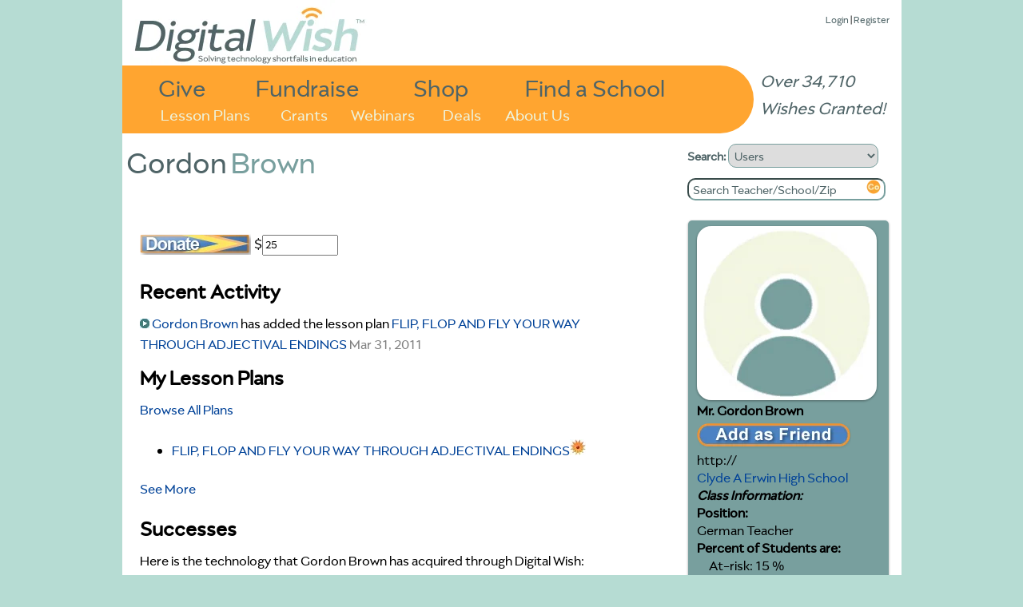

--- FILE ---
content_type: text/html
request_url: https://www.digitalwish.com/dw/digitalwish/view_profile?id=18108062670170665
body_size: 4189
content:
<!DOCTYPE html PUBLIC "-//W3C//DTD XHTML 1.0 Transitional//EN" "http://www.w3.org/TR/xhtml1/DTD/xhtml1-transitional.dtd">
<html xmlns="http://www.w3.org/1999/xhtml">
<head>
<meta charset="ISO-8859-1">
<title>Digital Wish - Profile: Gordon Brown</title>
<meta name="google-site-verification" content="k7m6HsREMtXWaSqY5cfYxGXR3MXdBLqkMHZWwL1gVZQ" />
<meta name="description" 
content="">


<script type="text/javascript" src="https://ajax.googleapis.com/ajax/libs/jquery/1.7.2/jquery.min.js"></script>
<!-- <script type="text/javascript" src="/dwjs/script_stats.js"></script> -->
<script src="/dwjs/brainpop_category.js"></script><script src="/dwjs/login_ajax.js"></script><script src="/dwjs/campaign_leaders.js"></script>

<link rel="stylesheet" type="text/css" href="/dwstyles-20231208_1334.css" /> 
<link rel="stylesheet" type="text/css" href="/styles/campaigns_display_20201107.css" /><link rel="stylesheet" type="text/css" href="/styles/profile_20200728.css" /><link rel="stylesheet" type="text/css" href="/styles/give_one.css" /><link rel="stylesheet" type="text/css" href="/styles/login.css" />
<link rel="shortcut icon" href="/favicon-32x32.png" />
</head>
<body onload="init_stupid_ie();">
<div id="main_container" class="main_class" >
	<div id="donor_menu" class = "hover_menu" style="visibility: hidden; position: absolute; z-index: 10000; top: 114px!important; top: 114px; background-color: #ED9430; margin-left: 158px; padding: 4px; text-align: left; font-size: .8em;" onmouseover='stopCount()' onmouseout='invTimeout("donor_menu")'><b><a href="register?utype=2" >Register as Supporter</a></b><br /><b><a href="register?cl=1" >Find a School</a></b><br /><b><a href="featured_teachers" >Browse Teachers</a></b><br /><b><a href="donate_to_dw?s=2" >Quick Donation</a></b><br /><b><a href="fundraisers" >Fundraisers</a></b><br /><b><a href="invite" >Invite</a></b><br /><b><a href="faq" >FAQ</a></b></div><div id="about_menu" class = "hover_menu" onmouseover='stopCount()' onmouseout='invTimeout("about_menu")'><span style="font-weight: bold;"><a href="about" >About Us</a></span><br /><span style="font-weight: bold;"><a href="digital_wish_team" >Our Team</a></span><br /><span style="font-weight: bold;"><a href="why_support_technology" >Our Impact</a></span><br /><span style="font-weight: bold;"><a href="faq" >FAQs</a></span><br /><span style="font-weight: bold;"><a href="news" >News</a></span><br /><span style="font-weight: bold;"><a href="contact_us" >Contact Us</a></span><br /><span style="font-weight: bold;"><a href="corporate_program_information" >Corporate Programs</a></span></div>
	<div id="main_header" align="left">
		<div class="login_text" style="position: absolute; z-index: 2; top: 8!important; top: 15px; right: 15px; font-size: 13px;"><a href="login" >Login</a> | <a href="login" >Register</a><div id="wishes_granted">Over 34,710 Wishes Granted!</div></div><div id="dw_logo">
<a href="home" id="logolink"></a>
</div>
<div id="imgmapdiv">
<a href="supporters" id="give">Give</a>
<a href="products" id="shop">Shop</a>
<a href="fundraisers" id="fundraise">Fundraise</a>
<a href="register?cl=1" id="findaschool">Find a School</a>
<a href="view_lesson_plans" id="lessonplans">Lesson Plans</a>
<a href="grants" id="grants">Grants</a>
<a href="about" id="aboutus" onmouseout="invTimeout(&quot;about_menu&quot;)" onmouseover="makeVisible(&quot;about_menu&quot;); stopCount();">About Us</a>
<a href="webinars" id="webinars" target="_blank">Webinars</a>
<a href="deals" id="virtvol" target="_blank">Deals</a>
</div>
	</div>
	<div id="main_search" align="left">
		<form action="search_all" method="get" style="margin-top: 0px; margin-bottom: 5px;">
		<b>Search: </b><select name="search_type" onchange="s_change_ghost(this.value);"><option value='1'>Users</option><option value='2'>Lesson Plans</option><option value='3'>Products</option><option value='4'>Grants</option><option value='5'>Apps</option></select>
		<br /><input class="searchboxdiv" id="search_all" type="text" name="search_terms" size="30" onclick="s_clear_text();" value="Search Teacher/School/Zip" /><input type="image" src="/images/2020/orangeGo.png" name="search_submit" /></form>
	</div>
	<div id="left_of_search">
		<div><span class="header_first">Gordon</span><span class="header_second">Brown</span></div>
	</div>
	<div id="main_body" align="center">
		<div style="width: 975px; position: relative; top: 0 !important; top: -3; height: auto; margin-bottom: 0px !important; margin-bottom: 0;" align="left"><div class="top-left" style="width: 955;"></div>
<!--[if gt IE 7]><div class="top-right-transparent" style="margin-right: 0px !important; margin-right: 0px;"></div><![endif]-->
<!--[if lte IE 7]><div class="top-right-transparent" style="margin-right: 0px !important; margin-right: 0px;"></div><![endif]-->
<!--[if !IE]> --><div class="top-right-transparent" style="margin-right: 0px !important; margin-right: 0px;"></div><!-- <![endif]-->
<div class="inside" style="width: 953 !important; width: 973; height: auto; min-height: 700px;"><table border="0" width="953" height="auto">
	<tr bgcolor="#ffffff" >
		<td valign="top"><table border="0" width=948>
	<tr bgcolor="#ffffff" >
		<td valign=top><table border="0" width=686>
	<tr bgcolor="#ffffff" >
		<td colspan=3></td>
	</tr>
	<tr bgcolor="#ffffff" >
		<td colspan=3 valign=top></td>
	</tr>
	<tr bgcolor="#ffffff" >
		<td colspan=3 valign=top></td>
	</tr>
	<tr bgcolor="#ffffff" >
		<td colspan=3 valign=top><span class=left><table border="0" >
	<tr bgcolor="#ffffff" >
		<td valign=middle><form method="get" action="donations" style="margin-bottom: 0;"><input type=hidden name="ie_fix" value=1><input type=hidden name="distribute" value="1"><input type=image src="/buttons_new/donate_small.png" name="donate_next" value="1"><input type=hidden name=pdid value="18108062670170665"></td>
		<td >$<input style = "font-size: 14px;" type=text name=d_pdid_18108062670170665 size=10 value="25" ><br></form></td>
	</tr>
</table></span><span class=right></span></td>
	</tr>
	<tr bgcolor="#ffffff" >
		<td colspan='3' valign='top'><table border="0" width=590>
	<tr bgcolor="#ffffff" >
	</tr>
	<tr bgcolor="#ffffff" >
	</tr>
	<tr bgcolor="#ffffff" >
	</tr>
	<tr bgcolor="#ffffff" >
		<td ><div id="all_wishes"><div name="wlid" id="18108062670170665"></div><table border="0" >
</table></div></td>
	</tr>
</table></td>
	</tr>
	<tr bgcolor="#ffffff" >
		<td colspan=4><table border="0" width = 590>
	<tr bgcolor="#ffffff" >
		<td ><h2 class="section_header_profile">Recent Activity</h2></td>
	</tr>
	<tr bgcolor="#ffffff" >
		<td ><div style="word-wrap: break-word; width: 590px;"><img src=/images/Blue-Circle-Bullet-Pt-NEW.jpg>&nbsp;<a href="http://www.digitalwish.com/dw/digitalwish/view_profile?id=18108062670170665" >Gordon Brown</a> has added the lesson plan <a href="disp_plan?id=6050" >FLIP, FLOP AND FLY YOUR WAY THROUGH ADJECTIVAL ENDINGS</a> <span style="color: grey;">Mar 31, 2011</span></div></td>
	</tr>
</table></td>
	</tr>
	<tr bgcolor="#ffffff" >
		<td colspan=4><table border="0" width=590>
	<tr bgcolor="#ffffff" >
		<td ><h2 class="section_header_profile">My Lesson Plans</h2></td>
	</tr>
	<tr bgcolor="#ffffff" >
		<td ><span style="font-size: 1.0em;"><a href="view_lesson_plans" >Browse All Plans</a></span></td>
	</tr>
	<tr bgcolor="#ffffff" >
	</tr>
	<tr bgcolor="#ffffff" >
		<td ><ul><li><a href="http://www.digitalwish.com/dw/digitalwish/disp_plan?id=6050">FLIP, FLOP AND FLY YOUR WAY THROUGH ADJECTIVAL ENDINGS</a><img src=/images/lesson_gear_one_line.jpg></li></ul></td>
	</tr>
	<tr bgcolor="#ffffff" >
		<td ><span style="font-size: 1.0em;"><a href="http://www.digitalwish.com/dw/digitalwish/show_plans?p=0&id=18108062670170665" >See More</a></span></td>
	</tr>
</table></td>
	</tr>
	<tr bgcolor="#ffffff" >
		<td colspan=4><table border="0" width=590>
	<tr bgcolor="#ffffff" >
	</tr>
</table></td>
	</tr>
	<tr bgcolor="#ffffff" >
		<td colspan=4><table border="0" width=100%>
	<tr bgcolor="#ffffff" >
		<td ><h2 class="section_header_profile">Successes</h2></td>
	</tr>
	<tr bgcolor="#ffffff" >
		<td >Here is the technology that Gordon Brown has acquired through Digital Wish:</td>
	</tr>
	<tr bgcolor="#ffffff" >
		<td ><a href="product?id=5220" >FREE Dell Venue Pro Smartphone - 8GB ($34 administrative fee applies)</a></td>
	</tr>
</table></td>
	</tr>
</table></td>
		<td valign=top width=400><table border="0" >
	<tr bgcolor="#ffffff" >
		<td class="blue_header_plain" style="background-color: #789f9e;"><table border="0" >
	<tr bgcolor="#789f9e" >
		<td ><img class="rounded" src="/images/Profile-Teachers_225.jpg"></td>
	</tr>
	<tr bgcolor="#789f9e" >
		<td colspan=2><b>Mr. Gordon Brown </b></td>
	</tr>
	<tr bgcolor="#789f9e" >
		<td valign=top><a href="http://www.digitalwish.com/dw/digitalwish/add_friend?id=18108062670170665"><img src="/buttons_new/AddAsFriend_Drop.png" alt="Add Me as a Friend!" /></a></td>
	</tr>
	<tr bgcolor="#789f9e" >
		<td ><div style="word-wrap: break-word; width: 220px;">http:// </div></td>
	</tr>
	<tr bgcolor="#789f9e" >
		<td ><a href="http://www.digitalwish.com/dw/digitalwish/view_school?id=22124" >Clyde A Erwin High School </a></td>
	</tr>
	<tr bgcolor="#789f9e" >
		<td colspan=3><b><i>Class Information:</i></b></td>
	</tr>
	<tr bgcolor="#789f9e" >
		<td ><b>Position: </b></td>
	</tr>
	<tr bgcolor="#789f9e" >
		<td >German Teacher </td>
	</tr>
	<tr bgcolor="#789f9e" >
		<td colspan=2><b>Percent of Students are: </b></td>
	</tr>
	<tr bgcolor="#789f9e" >
		<td >&nbsp;&nbsp;&nbsp;&nbsp;&nbsp;At-risk: 15 %</td>
	</tr>
	<tr bgcolor="#789f9e" >
		<td >&nbsp;&nbsp;&nbsp;&nbsp;&nbsp;Average: 55 %</td>
	</tr>
	<tr bgcolor="#789f9e" >
		<td >&nbsp;&nbsp;&nbsp;&nbsp;&nbsp;High-achiever: 20 %</td>
	</tr>
	<tr bgcolor="#789f9e" >
		<td >&nbsp;&nbsp;&nbsp;&nbsp;&nbsp;Special Needs: 10 %</td>
	</tr>
	<tr bgcolor="#789f9e" >
		<td colspan=2><b>Percent of Students are:</b></td>
	</tr>
	<tr bgcolor="#789f9e" >
		<td >&nbsp;&nbsp;&nbsp;&nbsp;&nbsp;White/Caucasian : 50 %</td>
	</tr>
	<tr bgcolor="#789f9e" >
		<td >&nbsp;&nbsp;&nbsp;&nbsp;&nbsp;Hispanic: 30 %</td>
	</tr>
	<tr bgcolor="#789f9e" >
		<td >&nbsp;&nbsp;&nbsp;&nbsp;&nbsp;African American: 15 %</td>
	</tr>
	<tr bgcolor="#789f9e" >
		<td >&nbsp;&nbsp;&nbsp;&nbsp;&nbsp;Native American: 3 %</td>
	</tr>
	<tr bgcolor="#789f9e" >
		<td >&nbsp;&nbsp;&nbsp;&nbsp;&nbsp;Asian: 2 %</td>
	</tr>
	<tr bgcolor="#789f9e" >
		<td ><b>Free/Reduced Lunch Program Enrollment:</b>: 75 %</td>
	</tr>
	<tr bgcolor="#789f9e" >
		<td ><b>ESL Enrollment:</b>: 20 %</td>
	</tr>
	<tr bgcolor="#789f9e" >
		<td ><b>Average number of students in class:</b>: 28 students</td>
	</tr>
	<tr bgcolor="#789f9e" >
		<td ><b>Number of students I teach:</b>: 88 students</td>
	</tr>
</table></td>
	</tr>
</table></td>
	</tr>
	<tr bgcolor="#ffffff" >
	</tr>
</table></td>
	</tr>
</table></div>
<div class="side-right" style="right: -5px; height: 340px; top: 20px !important; top: 12px; height: 270px;"></div>
</div>
	</div>
	<div id="main_footer">
		<div style="position: relative; align: center;"><a href="https://www.facebook.com/DigitalWishNonProfit" target="_blank"><img src="/images/FB-Logo-Web1.jpg" border=0 style="width: 42px; height: 42px;" /></a>
<a href="https://twitter.com/DigitalWish" target="_blank"><img src="/images/Twitter-Logo-Web1.jpg" border=0  style="width: 42px; height: 42px;"></a>
<a href="https://www.youtube.com/user/DigitalWishChannel" target="_blank"><img src="/images/Youtube-Logo-Web2.jpg" border=0 style="width: 42px; height: 42px;"></a><br /><span class="small"><a href="https://www.digitalwish.com/dw/digitalwish/login" >Register</a> | <a href="https://www.digitalwish.com/dw/digitalwish/invite" >Invite</a> | <a href="https://www.digitalwish.com/dw/digitalwish/vendor" >Vendors</a> | <a href="https://www.digitalwish.com/dw/digitalwish/report_issue" >Report Issue</a> | <a href="https://www.digitalwish.com/dw/digitalwish/contact_us" >Contact Us</a> | <a href="https://www.digitalwish.com/dw/digitalwish/about" >About Us</a> | <a href="https://www.digitalwish.com/dw/digitalwish/login" >Login</a></span><br /><span class="small">Digital Wish is a U.S. 501 (c)3 non-profit organization.<br /></span></div>
	</div>
</div>
<SCRIPT TYPE="text/javascript">
<!--
// copyright 1999 Idocs, Inc. http://www.idocs.com
// Distribute this script freely but keep this notice in place
function numbersonly(myfield, e, dec)
{
var key;
var keychar;

if (window.event)
   key = window.event.keyCode;
else if (e)
   key = e.which;
else
   return true;
keychar = String.fromCharCode(key);

field_val = myfield.value;
split_val = field_val.split('.');

// control keys
if ((key==null) || (key==0) || (key==8) ||
    (key==9) || (key==13) || (key==27) )
   return true;

else if ((("0123456789.").indexOf(keychar) == -1))
   return false;

else if ((field_val.indexOf('.') != -1) && (keychar == '.'))
	return false;

// only 2 numbers after decimal
else if (split_val[1].length > 1)
	{
	myfield.value = split_val[0] + '.' + split_val[1].substring(0, 1);
	}

// numbers
else if ((("0123456789.").indexOf(keychar) > -1))
{
   return true;
}
// decimal point jump
else if (dec && (keychar == "."))
   {
   myfield.form.elements[dec].focus();
   return false;
   }
else
   return false;
}

//-->
</SCRIPT>
<script type="text/javascript">
curr_selected = "null";
var w;
function makeVisible(thisdiv) {
        if (curr_selected != "null") {
                makeInvisible(curr_selected);
                }
        var t = document.getElementById(thisdiv);
	$("#" + thisdiv).hide().css({visibility: "visible"}).fadeIn(250);
        curr_selected = thisdiv; }

        function makeInvisible(thisdiv1) {
        var element = document.getElementById(thisdiv1);
        element.style.visibility = "hidden";}

        function invTimeout(thisdiv) {
                w=setTimeout('makeInvisible("' + thisdiv + '");',1000);
        }
        function stopCount()
        {
        clearTimeout(w);
        }

        </script><script type="text/javascript" src="/styles/shared/js/EventHelpers.js"></script>
<script type="text/javascript" src="/styles/shared/js/cssQuery-p.js"></script>
<script src="https://www.google-analytics.com/urchin.js" type="text/javascript">
</script>
<script type="text/javascript">
function init_stupid_ie () {
 setTimeout('stupid_ie()', 1000);
}
function stupid_ie () {
 document.getElementById('main_footer').style.bottom = 0;
}
var s_been_clicked = 0;

function s_clear_text() {
        if (s_been_clicked == 0) {
        document.getElementById('search_all').value = '';
        document.getElementById('search_all').style.color = "black";
        document.getElementById('search_all').style.fontStyle = "normal";
        s_been_clicked = 1;}
}
function s_change_ghost(sval) {
	if (s_been_clicked == 0) {
		if (sval == 2) {
		        document.getElementById('search_all').value = 'Search Plan Name/Keywords';
		        document.getElementById('search_all').style.color = "gray";
		        document.getElementById('search_all').style.fontStyle = "italic";
		}
		else if (sval == 3) {
		        document.getElementById('search_all').value = 'Search Products';
		        document.getElementById('search_all').style.color = "gray";
		        document.getElementById('search_all').style.fontStyle = "italic";
		}
		else if (sval == 4) {
		        document.getElementById('search_all').value = 'Search Grants';
		        document.getElementById('search_all').style.color = "gray";
		        document.getElementById('search_all').style.fontStyle = "italic";
		}
		else if (sval == 5) {
		        document.getElementById('search_all').value = 'Search Apps Center';
		        document.getElementById('search_all').style.color = "gray";
		        document.getElementById('search_all').style.fontStyle = "italic";
		}
			
	}
}
</script>
<script type="text/javascript">
_uacct = "UA-380591-3";
urchinTracker();
</script>
<script defer src="https://static.cloudflareinsights.com/beacon.min.js/vcd15cbe7772f49c399c6a5babf22c1241717689176015" integrity="sha512-ZpsOmlRQV6y907TI0dKBHq9Md29nnaEIPlkf84rnaERnq6zvWvPUqr2ft8M1aS28oN72PdrCzSjY4U6VaAw1EQ==" data-cf-beacon='{"version":"2024.11.0","token":"87def8d68f964a72951290d946f0c27b","server_timing":{"name":{"cfCacheStatus":true,"cfEdge":true,"cfExtPri":true,"cfL4":true,"cfOrigin":true,"cfSpeedBrain":true},"location_startswith":null}}' crossorigin="anonymous"></script>
</body>
</html>


--- FILE ---
content_type: text/css
request_url: https://www.digitalwish.com/styles/profile_20200728.css
body_size: 572
content:
.blue_header_bar {
        margin: 0pt 0pt 10px;
        padding: 4px 14px;
        line-height: 100%;
        -webkit-border-radius: 2em;
        -moz-border-radius: 2em 2em 2em 2em;
        -webkit-box-shadow: 0 1px 3px rgba(0, 0, 0, .4);
        -moz-box-shadow: 0pt 1px 3px rgba(0, 0, 0, 0.4);
        background: #afcfff; /* for non-css3 browsers */
        filter:  progid:DXImageTransform.Microsoft.gradient(startColorstr='#4B82C3', endColorstr='#E0E6F4'); /* for IE */
        background: -webkit-gradient(linear, left top, left bottom, from(#4B82C3), to(#E0E6F4)); /* for webkit browsers */
        background: -moz-linear-gradient(top,  #4B82C3, #E0E6F4); /* for firefox 3.6+ */
}

.blue_header_plain {
        margin-bottom: 10px;
        padding: 4px 8px;
        line-height: 100%;
        -webkit-border-radius: 2em;
        -moz-border-radius: 1em;
        -webkit-box-shadow: 0 1px 3px rgba(0, 0, 0, .4);
        -moz-box-shadow: 0pt 1px 3px rgba(0, 0, 0, 0.4);
}

.section_header_profile {
        width: 555px;
        height: 32px;
        margin: 0px 0px 10px;
}

.section_header_profile_wide {
        width: 830px;
        height: 32px;
        margin: 0px 0px 10px;
}

#vol_projects {
  vertical-align:top;
}

.vol_project_item {
  display:inline-block;
  *zoom:1;
  *display:inline;
  border: 2px solid #F5BC7E;
  margin:0px 10px 30px;
  width:104px;
  height:130px;
  padding:2px;
  vertical-align:top;
  overflow:hidden;
  text-align:center;
  background-color:#9bb9f1;
  border-radius: 5px;
  -webkit-border-radius:5px;
}

.vol_project_item:hover {
  border-color:#4b82c3;
}

.vol_project_small_image {
  border-radius:5px;
  border-color:#9bb9f1;
  width:100px;
  height:100px;
  display:table-cell;
  vertical-align:middle;
  text-align:center;
  line-height:100px;
  position:relative;
}

.vol_project_small_image img {
  vertical-align:middle;
  line-height:100px;
  border-radius:5px;
  -webkit-border-radius:5px;
  border-color:#9bb9f1;
}

.vol_project_small_title {
  width:105px;
  height:30px;
  text-align:center;
  overflow:hidden;
  font-size:10px;
  vertical-align:top;
  position:relative;
  top:0px;
}

.volunteer_compact {
  background-color:#9bb9f1;
  border: 2px solid #f5bc7e;
  border-radius:5px;
  -webkit-border-radius:5px;
  position:relative;
  padding:15px 5px;
  margin-bottom:20px;
}

.volunteer_compact .compact_contact {
  display:none;
}

.volunteer_compact .compact_left {
  float:left;
  margin-right:10px;
}

.volunteer_compact .compact_picture {
  width:100px;
  height:100px;
  border-radius:5px;
  border-color:#9bb9f1;
  display:table-cell;
  vertical-align:middle;
  text-align:center;
  line-height:100px;
  position:relative;
}

.volunteer_compact .compact_picture img {
  vertical-align:middle;
  line-height:100px;
  border-radius:5px;
  -webkit-border-radius:5px;
  /border-color:#9bb9f1;*/
}



.volunteer_compact .clearfix {
  clear:both;
  height:1px;
  line-height:1px;
  overflow:hidden;
}

table#p1 td {
  line-height:1.5em;
}

table#p1 img {
  border-radius:5px;
  -webkit-border-radius:5px;
}

td.blue_header_plain {
  border-radius:5px;
  -webkit-border-radius:5px;
}


--- FILE ---
content_type: text/css
request_url: https://www.digitalwish.com/styles/give_one.css
body_size: 623
content:
#statesholder, #countiesholder, #schoolsholder, #teachersholder {
	width: 850px;
	clear: both;
	display: block;
}

.state_display {
	width: 200px;
	float: left;
	font-size: 1.4em;
	border: 2px solid red;
	padding: 12px;
	text-align: center;
	margin: 4px;
	-webkit-border-radius: 6px;
        -moz-border-radius: 6px;
        border-radius: 6px;
}

.county_display {
	width: 180px;
	float: left;
	font-size: 1.4em;
	border: 2px solid red;
	padding: 12px;
	text-align: center;
	margin: 4px;
	-webkit-border-radius: 6px;
        -moz-border-radius: 6px;
        border-radius: 6px;
}

.school_display {
	width: 240px;
	height: 100px;
	float: left;
	font-size: 1.2em;
	border: 2px solid red;
	padding: 12px;
	text-align: center;
	margin: 4px;
	-webkit-border-radius: 6px;
        -moz-border-radius: 6px;
        border-radius: 6px;
}

.active_school {
	font-weight: bold;
}

.teacher_display {
	width: 120px;
	height: 150px;
	float: left;
	border: 2px solid red;
	padding: 12px;
	text-align: center;
	margin: 4px;
	-webkit-border-radius: 6px;
        -moz-border-radius: 6px;
        border-radius: 6px;
}

.give_to {
	font-weight: bold;
}

#bottom_message {
	margin-top: 15px;
	clear: both;
}

label {
	font-weight: bold;
	margin-right: 10px;
	width: 100px;
}

.cust_fields, .cust_labels {
	float: left;
	height: 25px;
}

.cust_labels {
	clear: left;
	width: 215px;
}

.give_or {
	font-weight: bold;
	font-size: 2em;
}

#cust_holder {
	background-color: #E0E6F4;
	padding: 15px;
	-webkit-border-radius: 6px 6px 0px 0px;
        -moz-border-radius: 6px 6px 0px 0px;
        border-radius: 6px 6px 0px 0px;
	border: 1px solid #D7D7D7;
	margin: 4px 4px 0px 4px;
}

#dw_pick_holder {
	padding: 15px;
	-webkit-border-radius: 0px 0px 6px 6px;
        -moz-border-radius: 0px 0px 6px 6px;
        border-radius: 0px 0px 6px 6px;
	border: 1px solid #D7D7D7;
	margin: 0px 4px 4px 4px;
}

#open_slant {
	float:left;
	border-width:0px 0px 20px 20px;
	border-color:#ffffff #ffffff #E0E6F4 #ffffff; 
	border-style: solid; 
	height: 0px; 
	line-height: 0px;
}

#slant_content {
	height: 20px;
	width: 500px;
	background: #E0E6F4;
	float: left;
	text-align: center;
}

#close_slant {
	float:left;
	border-width:0px 0px 20px 20px;
	border-color:#ffffff #ffffff #ffffff #E0E6F4; 
	border-style: solid; 
	height: 0px; 
	line-height: 0px;
}

.step_bold {
	font-weight: bold;
}

.core_shade_give {
        position: absolute;
        background: #282422;
        opacity: 0.4;
        -moz-opacity: 0.4;
        -khtml-opacity: 0.4;
        filter: alpha(opacity=40);
        width: 100%;
        height: 100%;
        top: 0;
        left: 0;
        z-index: 10000;
}

.giveone_box {
        background:none repeat scroll 0 0 #FFF;
        margin:0;
        overflow:scroll;
        padding:18px;
        z-index: 10001;
        -moz-border-radius:6px;
        -moz-border-radius:6px;
        border-radius:6px;
        border-radius:6px;
        webkit-border-radius:6px;
        webkit-border-radius:6px;
        border: 3px solid #EF932E;
        width: 860px;
	height: 600px;
        position: absolute;
        display: none;
	font-family: verdana;
	font-size: 14px;
	-webkit-box-shadow: 0px 0px 5px 3px #EF932E;
	-moz-box-shadow: 0px 0px 5px 3px #EF932E;
	box-shadow: 0px 0px 5px 3px #EF932E; 
}

.close_big {
        text-align: center;
        border: 2px solid silver;
        width: 20px;
        float: right;
        clear: both;
        background: none repeat scroll 0pt 0pt LightGrey;
        font-family: Arial;
        margin-left: 10px;
        -moz-border-radius:2px;
        border-radius:2px;
        webkit-border-radius:2px;
	position: absolute;
	top: 5px;
	right: 5px;
}

.close_big:hover {
        cursor: pointer;
}
